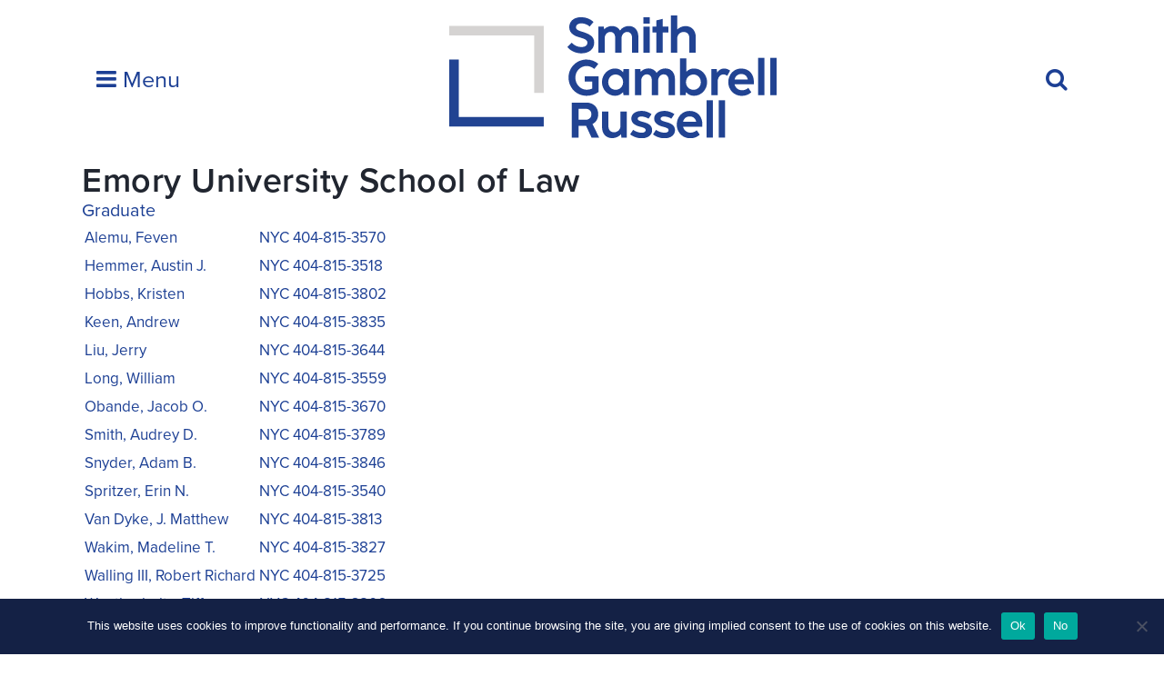

--- FILE ---
content_type: text/html; charset=UTF-8
request_url: https://www.sgrlaw.com/sgr_schools/emory-university-school-of-law/
body_size: 8510
content:
<!DOCTYPE html>
<html lang="en-US">
<head>
<script src="https://use.typekit.net/omw3mzv.js"  crossorigin="anonymous"></script>
<script>try{Typekit.load({ async: false });}catch(e){}</script>
<meta charset="UTF-8">
<meta name="viewport" content="width=device-width, initial-scale=1">
<meta name="google-site-verification" content="V7eG-9vRfh1-FAkpci0nyXc6-BqmimssFEn8waYt-yA" />
<link rel="profile" href="http://gmpg.org/xfn/11">
<link rel="pingback" href="https://www.sgrlaw.com/xmlrpc.php">
<!-- <link rel="stylesheet" href="https://www.sgrlaw.com/wp-content/themes/sgr-2021/css/style.css"> -->
<script src="https://use.fontawesome.com/8ddf773439.js"  crossorigin="anonymous"></script>
<link rel="apple-touch-icon" sizes="180x180" href="/wp-content/themes/sgr/img/favicon/apple-touch-icon.png">
<link rel="icon" type="image/png" href="/wp-content/themes/sgr/img/favicon/favicon-32x32.png" sizes="32x32">
<link rel="icon" type="image/png" href="/wp-content/themes/sgr/img/favicon/favicon-16x16.png" sizes="16x16">
<link rel="mask-icon" href="/wp-content/themes/sgr/img/favicon/safari-pinned-tab.svg" color="#1c3f94">
<link rel="shortcut icon" href="/wp-content/themes/sgr/img/favicon/favicon.ico">
<meta name="msapplication-config" content="/wp-content/themes/sgr/img/favicon/browserconfig.xml">
<meta name="theme-color" content="#ffffff">

<meta name='robots' content='index, follow, max-image-preview:large, max-snippet:-1, max-video-preview:-1' />

	<!-- This site is optimized with the Yoast SEO Premium plugin v18.5 (Yoast SEO v24.5) - https://yoast.com/wordpress/plugins/seo/ -->
	<title>Emory University School of Law Archives - SGR Law</title>
	<link rel="canonical" href="https://www.sgrlaw.com/sgr_schools/emory-university-school-of-law/" />
	<link rel="next" href="https://www.sgrlaw.com/sgr_schools/emory-university-school-of-law/page/2/" />
	<meta property="og:locale" content="en_US" />
	<meta property="og:type" content="article" />
	<meta property="og:title" content="Emory University School of Law Archives" />
	<meta property="og:url" content="https://www.sgrlaw.com/sgr_schools/emory-university-school-of-law/" />
	<meta property="og:site_name" content="SGR Law" />
	<meta name="twitter:card" content="summary_large_image" />
	<meta name="twitter:site" content="@sgrlaw" />
	<script type="application/ld+json" class="yoast-schema-graph">{"@context":"https://schema.org","@graph":[{"@type":"CollectionPage","@id":"https://www.sgrlaw.com/sgr_schools/emory-university-school-of-law/","url":"https://www.sgrlaw.com/sgr_schools/emory-university-school-of-law/","name":"Emory University School of Law Archives - SGR Law","isPartOf":{"@id":"https://www.sgrlaw.com/#website"},"primaryImageOfPage":{"@id":"https://www.sgrlaw.com/sgr_schools/emory-university-school-of-law/#primaryimage"},"image":{"@id":"https://www.sgrlaw.com/sgr_schools/emory-university-school-of-law/#primaryimage"},"thumbnailUrl":"https://www.sgrlaw.com/wp-content/uploads/2025/11/Alemu_Feven_Headshot.jpg","breadcrumb":{"@id":"https://www.sgrlaw.com/sgr_schools/emory-university-school-of-law/#breadcrumb"},"inLanguage":"en-US"},{"@type":"ImageObject","inLanguage":"en-US","@id":"https://www.sgrlaw.com/sgr_schools/emory-university-school-of-law/#primaryimage","url":"https://www.sgrlaw.com/wp-content/uploads/2025/11/Alemu_Feven_Headshot.jpg","contentUrl":"https://www.sgrlaw.com/wp-content/uploads/2025/11/Alemu_Feven_Headshot.jpg","width":1200,"height":1500,"caption":"Gittings Photography - LOI-15467"},{"@type":"BreadcrumbList","@id":"https://www.sgrlaw.com/sgr_schools/emory-university-school-of-law/#breadcrumb","itemListElement":[{"@type":"ListItem","position":1,"name":"Home","item":"https://www.sgrlaw.com/"},{"@type":"ListItem","position":2,"name":"Emory University School of Law"}]},{"@type":"WebSite","@id":"https://www.sgrlaw.com/#website","url":"https://www.sgrlaw.com/","name":"SGR Law","description":"Smith, Gambrell, &amp; Russell, LLP","publisher":{"@id":"https://www.sgrlaw.com/#organization"},"potentialAction":[{"@type":"SearchAction","target":{"@type":"EntryPoint","urlTemplate":"https://www.sgrlaw.com/?s={search_term_string}"},"query-input":{"@type":"PropertyValueSpecification","valueRequired":true,"valueName":"search_term_string"}}],"inLanguage":"en-US"},{"@type":"Organization","@id":"https://www.sgrlaw.com/#organization","name":"Smith, Gambrell & Russell, LLP","url":"https://www.sgrlaw.com/","logo":{"@type":"ImageObject","inLanguage":"en-US","@id":"https://www.sgrlaw.com/#/schema/logo/image/","url":"https://www.sgrlaw.com/wp-content/uploads/2019/01/SGR_logo_Stacked_RGB_hi-res.jpg","contentUrl":"https://www.sgrlaw.com/wp-content/uploads/2019/01/SGR_logo_Stacked_RGB_hi-res.jpg","width":1500,"height":780,"caption":"Smith, Gambrell & Russell, LLP"},"image":{"@id":"https://www.sgrlaw.com/#/schema/logo/image/"},"sameAs":["https://www.facebook.com/Smith-Gambrell-Russell-169188496425001/","https://x.com/sgrlaw","https://www.instagram.com/explore/locations/507641816/smith-gambrell-russell","https://www.linkedin.com/company/smith-gambrell-&amp;-russell-llp/"]}]}</script>
	<!-- / Yoast SEO Premium plugin. -->


<link rel="alternate" type="application/rss+xml" title="SGR Law &raquo; Feed" href="https://www.sgrlaw.com/feed/" />
<link rel="alternate" type="application/rss+xml" title="SGR Law &raquo; Comments Feed" href="https://www.sgrlaw.com/comments/feed/" />
<link rel="alternate" type="application/rss+xml" title="SGR Law &raquo; Emory University School of Law School Feed" href="https://www.sgrlaw.com/sgr_schools/emory-university-school-of-law/feed/" />
<script type="text/javascript">
/* <![CDATA[ */
window._wpemojiSettings = {"baseUrl":"https:\/\/s.w.org\/images\/core\/emoji\/15.0.3\/72x72\/","ext":".png","svgUrl":"https:\/\/s.w.org\/images\/core\/emoji\/15.0.3\/svg\/","svgExt":".svg","source":{"concatemoji":"https:\/\/www.sgrlaw.com\/wp-includes\/js\/wp-emoji-release.min.js?ver=6.5.7"}};
/*! This file is auto-generated */
!function(i,n){var o,s,e;function c(e){try{var t={supportTests:e,timestamp:(new Date).valueOf()};sessionStorage.setItem(o,JSON.stringify(t))}catch(e){}}function p(e,t,n){e.clearRect(0,0,e.canvas.width,e.canvas.height),e.fillText(t,0,0);var t=new Uint32Array(e.getImageData(0,0,e.canvas.width,e.canvas.height).data),r=(e.clearRect(0,0,e.canvas.width,e.canvas.height),e.fillText(n,0,0),new Uint32Array(e.getImageData(0,0,e.canvas.width,e.canvas.height).data));return t.every(function(e,t){return e===r[t]})}function u(e,t,n){switch(t){case"flag":return n(e,"\ud83c\udff3\ufe0f\u200d\u26a7\ufe0f","\ud83c\udff3\ufe0f\u200b\u26a7\ufe0f")?!1:!n(e,"\ud83c\uddfa\ud83c\uddf3","\ud83c\uddfa\u200b\ud83c\uddf3")&&!n(e,"\ud83c\udff4\udb40\udc67\udb40\udc62\udb40\udc65\udb40\udc6e\udb40\udc67\udb40\udc7f","\ud83c\udff4\u200b\udb40\udc67\u200b\udb40\udc62\u200b\udb40\udc65\u200b\udb40\udc6e\u200b\udb40\udc67\u200b\udb40\udc7f");case"emoji":return!n(e,"\ud83d\udc26\u200d\u2b1b","\ud83d\udc26\u200b\u2b1b")}return!1}function f(e,t,n){var r="undefined"!=typeof WorkerGlobalScope&&self instanceof WorkerGlobalScope?new OffscreenCanvas(300,150):i.createElement("canvas"),a=r.getContext("2d",{willReadFrequently:!0}),o=(a.textBaseline="top",a.font="600 32px Arial",{});return e.forEach(function(e){o[e]=t(a,e,n)}),o}function t(e){var t=i.createElement("script");t.src=e,t.defer=!0,i.head.appendChild(t)}"undefined"!=typeof Promise&&(o="wpEmojiSettingsSupports",s=["flag","emoji"],n.supports={everything:!0,everythingExceptFlag:!0},e=new Promise(function(e){i.addEventListener("DOMContentLoaded",e,{once:!0})}),new Promise(function(t){var n=function(){try{var e=JSON.parse(sessionStorage.getItem(o));if("object"==typeof e&&"number"==typeof e.timestamp&&(new Date).valueOf()<e.timestamp+604800&&"object"==typeof e.supportTests)return e.supportTests}catch(e){}return null}();if(!n){if("undefined"!=typeof Worker&&"undefined"!=typeof OffscreenCanvas&&"undefined"!=typeof URL&&URL.createObjectURL&&"undefined"!=typeof Blob)try{var e="postMessage("+f.toString()+"("+[JSON.stringify(s),u.toString(),p.toString()].join(",")+"));",r=new Blob([e],{type:"text/javascript"}),a=new Worker(URL.createObjectURL(r),{name:"wpTestEmojiSupports"});return void(a.onmessage=function(e){c(n=e.data),a.terminate(),t(n)})}catch(e){}c(n=f(s,u,p))}t(n)}).then(function(e){for(var t in e)n.supports[t]=e[t],n.supports.everything=n.supports.everything&&n.supports[t],"flag"!==t&&(n.supports.everythingExceptFlag=n.supports.everythingExceptFlag&&n.supports[t]);n.supports.everythingExceptFlag=n.supports.everythingExceptFlag&&!n.supports.flag,n.DOMReady=!1,n.readyCallback=function(){n.DOMReady=!0}}).then(function(){return e}).then(function(){var e;n.supports.everything||(n.readyCallback(),(e=n.source||{}).concatemoji?t(e.concatemoji):e.wpemoji&&e.twemoji&&(t(e.twemoji),t(e.wpemoji)))}))}((window,document),window._wpemojiSettings);
/* ]]> */
</script>
<style id='wp-emoji-styles-inline-css' type='text/css'>

	img.wp-smiley, img.emoji {
		display: inline !important;
		border: none !important;
		box-shadow: none !important;
		height: 1em !important;
		width: 1em !important;
		margin: 0 0.07em !important;
		vertical-align: -0.1em !important;
		background: none !important;
		padding: 0 !important;
	}
</style>
<link rel='stylesheet' id='wp-block-library-css' href='https://www.sgrlaw.com/wp-includes/css/dist/block-library/style.min.css?ver=6.5.7' type='text/css' media='all' />
<style id='classic-theme-styles-inline-css' type='text/css'>
/*! This file is auto-generated */
.wp-block-button__link{color:#fff;background-color:#32373c;border-radius:9999px;box-shadow:none;text-decoration:none;padding:calc(.667em + 2px) calc(1.333em + 2px);font-size:1.125em}.wp-block-file__button{background:#32373c;color:#fff;text-decoration:none}
</style>
<style id='global-styles-inline-css' type='text/css'>
body{--wp--preset--color--black: #000000;--wp--preset--color--cyan-bluish-gray: #abb8c3;--wp--preset--color--white: #ffffff;--wp--preset--color--pale-pink: #f78da7;--wp--preset--color--vivid-red: #cf2e2e;--wp--preset--color--luminous-vivid-orange: #ff6900;--wp--preset--color--luminous-vivid-amber: #fcb900;--wp--preset--color--light-green-cyan: #7bdcb5;--wp--preset--color--vivid-green-cyan: #00d084;--wp--preset--color--pale-cyan-blue: #8ed1fc;--wp--preset--color--vivid-cyan-blue: #0693e3;--wp--preset--color--vivid-purple: #9b51e0;--wp--preset--gradient--vivid-cyan-blue-to-vivid-purple: linear-gradient(135deg,rgba(6,147,227,1) 0%,rgb(155,81,224) 100%);--wp--preset--gradient--light-green-cyan-to-vivid-green-cyan: linear-gradient(135deg,rgb(122,220,180) 0%,rgb(0,208,130) 100%);--wp--preset--gradient--luminous-vivid-amber-to-luminous-vivid-orange: linear-gradient(135deg,rgba(252,185,0,1) 0%,rgba(255,105,0,1) 100%);--wp--preset--gradient--luminous-vivid-orange-to-vivid-red: linear-gradient(135deg,rgba(255,105,0,1) 0%,rgb(207,46,46) 100%);--wp--preset--gradient--very-light-gray-to-cyan-bluish-gray: linear-gradient(135deg,rgb(238,238,238) 0%,rgb(169,184,195) 100%);--wp--preset--gradient--cool-to-warm-spectrum: linear-gradient(135deg,rgb(74,234,220) 0%,rgb(151,120,209) 20%,rgb(207,42,186) 40%,rgb(238,44,130) 60%,rgb(251,105,98) 80%,rgb(254,248,76) 100%);--wp--preset--gradient--blush-light-purple: linear-gradient(135deg,rgb(255,206,236) 0%,rgb(152,150,240) 100%);--wp--preset--gradient--blush-bordeaux: linear-gradient(135deg,rgb(254,205,165) 0%,rgb(254,45,45) 50%,rgb(107,0,62) 100%);--wp--preset--gradient--luminous-dusk: linear-gradient(135deg,rgb(255,203,112) 0%,rgb(199,81,192) 50%,rgb(65,88,208) 100%);--wp--preset--gradient--pale-ocean: linear-gradient(135deg,rgb(255,245,203) 0%,rgb(182,227,212) 50%,rgb(51,167,181) 100%);--wp--preset--gradient--electric-grass: linear-gradient(135deg,rgb(202,248,128) 0%,rgb(113,206,126) 100%);--wp--preset--gradient--midnight: linear-gradient(135deg,rgb(2,3,129) 0%,rgb(40,116,252) 100%);--wp--preset--font-size--small: 13px;--wp--preset--font-size--medium: 20px;--wp--preset--font-size--large: 36px;--wp--preset--font-size--x-large: 42px;--wp--preset--spacing--20: 0.44rem;--wp--preset--spacing--30: 0.67rem;--wp--preset--spacing--40: 1rem;--wp--preset--spacing--50: 1.5rem;--wp--preset--spacing--60: 2.25rem;--wp--preset--spacing--70: 3.38rem;--wp--preset--spacing--80: 5.06rem;--wp--preset--shadow--natural: 6px 6px 9px rgba(0, 0, 0, 0.2);--wp--preset--shadow--deep: 12px 12px 50px rgba(0, 0, 0, 0.4);--wp--preset--shadow--sharp: 6px 6px 0px rgba(0, 0, 0, 0.2);--wp--preset--shadow--outlined: 6px 6px 0px -3px rgba(255, 255, 255, 1), 6px 6px rgba(0, 0, 0, 1);--wp--preset--shadow--crisp: 6px 6px 0px rgba(0, 0, 0, 1);}:where(.is-layout-flex){gap: 0.5em;}:where(.is-layout-grid){gap: 0.5em;}body .is-layout-flex{display: flex;}body .is-layout-flex{flex-wrap: wrap;align-items: center;}body .is-layout-flex > *{margin: 0;}body .is-layout-grid{display: grid;}body .is-layout-grid > *{margin: 0;}:where(.wp-block-columns.is-layout-flex){gap: 2em;}:where(.wp-block-columns.is-layout-grid){gap: 2em;}:where(.wp-block-post-template.is-layout-flex){gap: 1.25em;}:where(.wp-block-post-template.is-layout-grid){gap: 1.25em;}.has-black-color{color: var(--wp--preset--color--black) !important;}.has-cyan-bluish-gray-color{color: var(--wp--preset--color--cyan-bluish-gray) !important;}.has-white-color{color: var(--wp--preset--color--white) !important;}.has-pale-pink-color{color: var(--wp--preset--color--pale-pink) !important;}.has-vivid-red-color{color: var(--wp--preset--color--vivid-red) !important;}.has-luminous-vivid-orange-color{color: var(--wp--preset--color--luminous-vivid-orange) !important;}.has-luminous-vivid-amber-color{color: var(--wp--preset--color--luminous-vivid-amber) !important;}.has-light-green-cyan-color{color: var(--wp--preset--color--light-green-cyan) !important;}.has-vivid-green-cyan-color{color: var(--wp--preset--color--vivid-green-cyan) !important;}.has-pale-cyan-blue-color{color: var(--wp--preset--color--pale-cyan-blue) !important;}.has-vivid-cyan-blue-color{color: var(--wp--preset--color--vivid-cyan-blue) !important;}.has-vivid-purple-color{color: var(--wp--preset--color--vivid-purple) !important;}.has-black-background-color{background-color: var(--wp--preset--color--black) !important;}.has-cyan-bluish-gray-background-color{background-color: var(--wp--preset--color--cyan-bluish-gray) !important;}.has-white-background-color{background-color: var(--wp--preset--color--white) !important;}.has-pale-pink-background-color{background-color: var(--wp--preset--color--pale-pink) !important;}.has-vivid-red-background-color{background-color: var(--wp--preset--color--vivid-red) !important;}.has-luminous-vivid-orange-background-color{background-color: var(--wp--preset--color--luminous-vivid-orange) !important;}.has-luminous-vivid-amber-background-color{background-color: var(--wp--preset--color--luminous-vivid-amber) !important;}.has-light-green-cyan-background-color{background-color: var(--wp--preset--color--light-green-cyan) !important;}.has-vivid-green-cyan-background-color{background-color: var(--wp--preset--color--vivid-green-cyan) !important;}.has-pale-cyan-blue-background-color{background-color: var(--wp--preset--color--pale-cyan-blue) !important;}.has-vivid-cyan-blue-background-color{background-color: var(--wp--preset--color--vivid-cyan-blue) !important;}.has-vivid-purple-background-color{background-color: var(--wp--preset--color--vivid-purple) !important;}.has-black-border-color{border-color: var(--wp--preset--color--black) !important;}.has-cyan-bluish-gray-border-color{border-color: var(--wp--preset--color--cyan-bluish-gray) !important;}.has-white-border-color{border-color: var(--wp--preset--color--white) !important;}.has-pale-pink-border-color{border-color: var(--wp--preset--color--pale-pink) !important;}.has-vivid-red-border-color{border-color: var(--wp--preset--color--vivid-red) !important;}.has-luminous-vivid-orange-border-color{border-color: var(--wp--preset--color--luminous-vivid-orange) !important;}.has-luminous-vivid-amber-border-color{border-color: var(--wp--preset--color--luminous-vivid-amber) !important;}.has-light-green-cyan-border-color{border-color: var(--wp--preset--color--light-green-cyan) !important;}.has-vivid-green-cyan-border-color{border-color: var(--wp--preset--color--vivid-green-cyan) !important;}.has-pale-cyan-blue-border-color{border-color: var(--wp--preset--color--pale-cyan-blue) !important;}.has-vivid-cyan-blue-border-color{border-color: var(--wp--preset--color--vivid-cyan-blue) !important;}.has-vivid-purple-border-color{border-color: var(--wp--preset--color--vivid-purple) !important;}.has-vivid-cyan-blue-to-vivid-purple-gradient-background{background: var(--wp--preset--gradient--vivid-cyan-blue-to-vivid-purple) !important;}.has-light-green-cyan-to-vivid-green-cyan-gradient-background{background: var(--wp--preset--gradient--light-green-cyan-to-vivid-green-cyan) !important;}.has-luminous-vivid-amber-to-luminous-vivid-orange-gradient-background{background: var(--wp--preset--gradient--luminous-vivid-amber-to-luminous-vivid-orange) !important;}.has-luminous-vivid-orange-to-vivid-red-gradient-background{background: var(--wp--preset--gradient--luminous-vivid-orange-to-vivid-red) !important;}.has-very-light-gray-to-cyan-bluish-gray-gradient-background{background: var(--wp--preset--gradient--very-light-gray-to-cyan-bluish-gray) !important;}.has-cool-to-warm-spectrum-gradient-background{background: var(--wp--preset--gradient--cool-to-warm-spectrum) !important;}.has-blush-light-purple-gradient-background{background: var(--wp--preset--gradient--blush-light-purple) !important;}.has-blush-bordeaux-gradient-background{background: var(--wp--preset--gradient--blush-bordeaux) !important;}.has-luminous-dusk-gradient-background{background: var(--wp--preset--gradient--luminous-dusk) !important;}.has-pale-ocean-gradient-background{background: var(--wp--preset--gradient--pale-ocean) !important;}.has-electric-grass-gradient-background{background: var(--wp--preset--gradient--electric-grass) !important;}.has-midnight-gradient-background{background: var(--wp--preset--gradient--midnight) !important;}.has-small-font-size{font-size: var(--wp--preset--font-size--small) !important;}.has-medium-font-size{font-size: var(--wp--preset--font-size--medium) !important;}.has-large-font-size{font-size: var(--wp--preset--font-size--large) !important;}.has-x-large-font-size{font-size: var(--wp--preset--font-size--x-large) !important;}
.wp-block-navigation a:where(:not(.wp-element-button)){color: inherit;}
:where(.wp-block-post-template.is-layout-flex){gap: 1.25em;}:where(.wp-block-post-template.is-layout-grid){gap: 1.25em;}
:where(.wp-block-columns.is-layout-flex){gap: 2em;}:where(.wp-block-columns.is-layout-grid){gap: 2em;}
.wp-block-pullquote{font-size: 1.5em;line-height: 1.6;}
</style>
<link rel='stylesheet' id='cookie-notice-front-css' href='https://www.sgrlaw.com/wp-content/plugins/cookie-notice/css/front.min.css?ver=2.5.11' type='text/css' media='all' />
<link rel='stylesheet' id='sgr-style-css' href='https://www.sgrlaw.com/wp-content/themes/sgr-2021/css/style.css?ver=6.5.7' type='text/css' media='all' />
<link rel='stylesheet' id='v-2021-css' href='https://www.sgrlaw.com/wp-content/themes/sgr-2021/css/v-2021.css?ver=6.5.7' type='text/css' media='all' />
<link rel='stylesheet' id='wp-featherlight-css' href='https://www.sgrlaw.com/wp-content/plugins/wp-featherlight/css/wp-featherlight.min.css?ver=1.3.4' type='text/css' media='all' />
<script type="text/javascript" src="https://www.sgrlaw.com/wp-includes/js/jquery/jquery.min.js?ver=3.7.1" id="jquery-core-js"></script>
<script type="text/javascript" src="https://www.sgrlaw.com/wp-includes/js/jquery/jquery-migrate.min.js?ver=3.4.1" id="jquery-migrate-js"></script>
<link rel="https://api.w.org/" href="https://www.sgrlaw.com/wp-json/" /><link rel="EditURI" type="application/rsd+xml" title="RSD" href="https://www.sgrlaw.com/xmlrpc.php?rsd" />
<meta name="generator" content="Site Kit by Google 1.111.1" /><!-- Tracking code easily added by NK Google Analytics -->
<script type="text/javascript"> 
(function(i,s,o,g,r,a,m){i['GoogleAnalyticsObject']=r;i[r]=i[r]||function(){ 
(i[r].q=i[r].q||[]).push(arguments)},i[r].l=1*new Date();a=s.createElement(o), 
m=s.getElementsByTagName(o)[0];a.async=1;a.src=g;m.parentNode.insertBefore(a,m) 
})(window,document,'script','https://www.google-analytics.com/analytics.js','ga'); 
ga('create', 'UA-133764391-1', 'auto'); 
ga('send', 'pageview'); 
</script> 
<link rel="icon" href="https://www.sgrlaw.com/wp-content/uploads/2021/09/cropped-android-chrome-512x512-1-1-32x32.png" sizes="32x32" />
<link rel="icon" href="https://www.sgrlaw.com/wp-content/uploads/2021/09/cropped-android-chrome-512x512-1-1-192x192.png" sizes="192x192" />
<link rel="apple-touch-icon" href="https://www.sgrlaw.com/wp-content/uploads/2021/09/cropped-android-chrome-512x512-1-1-180x180.png" />
<meta name="msapplication-TileImage" content="https://www.sgrlaw.com/wp-content/uploads/2021/09/cropped-android-chrome-512x512-1-1-270x270.png" />
		<style type="text/css" id="wp-custom-css">
			#simple-banner {
	display: none;
}

#simple-banner a:hover {
    text-decoration: underline;
}

.home #simple-banner {
	display: block;
}

@media (min-width: 1024px) {
	#simple-banner {
		width: 130px;
		position: absolute;
		right: 115px;
		line-height: 1.2;
		margin-top: 50px;
	}	
	#simple-banner .simple-banner-text {
		padding: 10px 7px;
	}
}

@media (min-width: 1230px) {
	#simple-banner {
		right: 180px;
	}	
}

@media (min-width: 1365px) {
	#simple-banner {
		right: 0;
	}	
}
		</style>
		</head>

<body class="archive tax-sgr_schools term-emory-university-school-of-law term-2316 cookies-not-set wp-featherlight-captions group-blog hfeed">

<script type="text/javascript">
//<![CDATA[
(function() {
var sz = document.createElement('script'); sz.type = 'text/javascript'; sz.async = true;
sz.src = '//siteimproveanalytics.com/js/siteanalyze_61283445.js';
var s = document.getElementsByTagName('script')[0]; s.parentNode.insertBefore(sz, s);
})();
//]]>
</script>
<div class="top-bar"></div>
	<header id="masthead">
		<div class="container">
			<h1 class="logo-wrapper"><a href="https://www.sgrlaw.com/"  class="logo">
				<img src="/wp-content/themes/sgr-2021/img/logo.svg" class="mobile-hidden" alt="Smith, Gambrell & Russell, LLP" />
				<img src="/wp-content/uploads/2021/08/SGR_Initials_2_White.png" class="mobile-show" alt="Smith, Gambrell & Russell, LLP"/>
			</a></h1>
			<a href="#" class="site-navigation__toggle js-nav-toggle"><i class="fa fa-bars"></i> Menu</a>
			<a href="#" class="site-search__toggle js-search-toggle"><i class="fa fa-search"></i></a>
			<nav class="site-navigation js-mobile js-nav js-collapsed">
				<div>
					<h3>Experience</h3>
					<div class="menu-experience-container"><ul id="menu-experience" class="nav-menu"><li id="menu-item-2330" class="menu-item menu-item-type-post_type menu-item-object-page menu-item-2330"><a href="https://www.sgrlaw.com/our-industries/">Industries</a></li>
<li id="menu-item-2329" class="menu-item menu-item-type-post_type menu-item-object-page menu-item-2329"><a href="https://www.sgrlaw.com/services/">Services</a></li>
<li id="menu-item-7102" class="menu-item menu-item-type-post_type menu-item-object-page menu-item-7102"><a href="https://www.sgrlaw.com/people/">Professionals</a></li>
</ul></div>				</div>
				<div>
					<h3>Resources</h3>
					<div class="menu-resources-container"><ul id="menu-resources" class="nav-menu"><li id="menu-item-2333" class="menu-item menu-item-type-post_type menu-item-object-page menu-item-2333"><a href="https://www.sgrlaw.com/insights/">SGR Insights</a></li>
<li id="menu-item-2332" class="menu-item menu-item-type-post_type menu-item-object-page menu-item-2332"><a href="https://www.sgrlaw.com/news-events/">News &#038; Events</a></li>
<li id="menu-item-18328" class="menu-item menu-item-type-post_type menu-item-object-page menu-item-18328"><a href="https://www.sgrlaw.com/access/">Client Access</a></li>
</ul></div>				</div>
				<div>
					<h3>About</h3>
					<div class="menu-about-container"><ul id="menu-about" class="nav-menu"><li id="menu-item-2336" class="menu-item menu-item-type-post_type menu-item-object-page menu-item-2336"><a href="https://www.sgrlaw.com/about-sgr/">The Firm</a></li>
<li id="menu-item-2335" class="menu-item menu-item-type-post_type menu-item-object-page menu-item-2335"><a href="https://www.sgrlaw.com/careers/">Careers</a></li>
<li id="menu-item-2334" class="menu-item menu-item-type-post_type menu-item-object-page menu-item-2334"><a href="https://www.sgrlaw.com/contact/">Contact</a></li>
<li id="menu-item-20063" class="menu-item menu-item-type-post_type menu-item-object-page menu-item-20063"><a href="https://www.sgrlaw.com/sgr-alumni/">SGR Alumni</a></li>
</ul></div>				</div>
			</nav>
			<div class="tools">
				<form action="https://www.sgrlaw.com/" method="GET" class="js-mobile js-search js-collapsed" role="search">
					<input type="search" placeholder="Search…" name="s" id="search-input" value="" />
					<!-- <button type="submit"><i class="fa fa-chevron-right"></i></button> -->
				</form>
			</div>
		</div>
	</header>

<section class="l-one-column-sidebar">
	<div class="container">
		<main>

			<h1>Emory University School of Law</h1>
			
						<h4>Graduate</h4>
			<table>
												<tr>
					<td><a href="https://www.sgrlaw.com/attorneys/alemu-feven/">Alemu, Feven</a></td>
					<td><a href="#">NYC</a></td>
					<td><a href="tel:404-815-3570">404-815-3570</a></td>
				</tr>
												<tr>
					<td><a href="https://www.sgrlaw.com/attorneys/hemmer-austin-j/">Hemmer, Austin J.</a></td>
					<td><a href="#">NYC</a></td>
					<td><a href="tel:404-815-3518">404-815-3518</a></td>
				</tr>
												<tr>
					<td><a href="https://www.sgrlaw.com/attorneys/hobbs-kristen/">Hobbs, Kristen</a></td>
					<td><a href="#">NYC</a></td>
					<td><a href="tel:404-815-3802">404-815-3802</a></td>
				</tr>
												<tr>
					<td><a href="https://www.sgrlaw.com/attorneys/andrew-c-keen/">Keen, Andrew</a></td>
					<td><a href="#">NYC</a></td>
					<td><a href="tel:404-815-3835">404-815-3835</a></td>
				</tr>
												<tr>
					<td><a href="https://www.sgrlaw.com/attorneys/liu-jerry/">Liu, Jerry</a></td>
					<td><a href="#">NYC</a></td>
					<td><a href="tel:404-815-3644 ">404-815-3644 </a></td>
				</tr>
												<tr>
					<td><a href="https://www.sgrlaw.com/attorneys/long-william/">Long, William</a></td>
					<td><a href="#">NYC</a></td>
					<td><a href="tel:404-815-3559">404-815-3559</a></td>
				</tr>
												<tr>
					<td><a href="https://www.sgrlaw.com/attorneys/obande-jacob-o/">Obande, Jacob O.</a></td>
					<td><a href="#">NYC</a></td>
					<td><a href="tel:404-815-3670">404-815-3670</a></td>
				</tr>
												<tr>
					<td><a href="https://www.sgrlaw.com/attorneys/smith-audrey-d/">Smith, Audrey D.</a></td>
					<td><a href="#">NYC</a></td>
					<td><a href="tel:404-815-3789">404-815-3789</a></td>
				</tr>
												<tr>
					<td><a href="https://www.sgrlaw.com/attorneys/snyder-adam-b/">Snyder, Adam B.</a></td>
					<td><a href="#">NYC</a></td>
					<td><a href="tel:404-815-3846">404-815-3846</a></td>
				</tr>
												<tr>
					<td><a href="https://www.sgrlaw.com/attorneys/spritzer-erin/">Spritzer, Erin N.</a></td>
					<td><a href="#">NYC</a></td>
					<td><a href="tel:404-815-3540">404-815-3540</a></td>
				</tr>
												<tr>
					<td><a href="https://www.sgrlaw.com/attorneys/van-dyke-j-matthew/">Van Dyke, J. Matthew</a></td>
					<td><a href="#">NYC</a></td>
					<td><a href="tel:404-815-3813">404-815-3813</a></td>
				</tr>
												<tr>
					<td><a href="https://www.sgrlaw.com/attorneys/wakim-madeline-t/">Wakim, Madeline T.</a></td>
					<td><a href="#">NYC</a></td>
					<td><a href="tel:404-815-3827">404-815-3827</a></td>
				</tr>
												<tr>
					<td><a href="https://www.sgrlaw.com/attorneys/robert-richard-walling-iii/">Walling III, Robert Richard</a></td>
					<td><a href="#">NYC</a></td>
					<td><a href="tel:404-815-3725">404-815-3725</a></td>
				</tr>
												<tr>
					<td><a href="https://www.sgrlaw.com/attorneys/tiffany-weatherholtz/">Weatherholtz, Tiffany</a></td>
					<td><a href="#">NYC</a></td>
					<td><a href="tel:404-815-3806">404-815-3806</a></td>
				</tr>
												<tr>
					<td><a href="https://www.sgrlaw.com/attorneys/zhan-mina/">Zhan, Mina</a></td>
					<td><a href="#">NYC</a></td>
					<td><a href="tel:404-815-3686">404-815-3686</a></td>
				</tr>
							</table>
						
						<h4>Other</h4>
			<table>
												<tr>
					<td><a href="https://www.sgrlaw.com/attorneys/fjelstul-kirk-r/">Fjelstul, Kirk R.</a></td>
					<td><a href="#">NYC</a></td>
					<td><a href="tel:404-815-3740">404-815-3740</a></td>
				</tr>
							</table>
						
		</main>
		<aside>
					</aside>
	</div>
</section>


<footer id="colophon">
	<div class="container">
		<div class="logo-container">
			<span class="logo-stacked">Smith, Gambrell &amp; Russell, LLP</span>
			<!-- "#1C3F94" -->
			<div style="color:#1C3F94"><p>SGRLAW&reg;</p></div>
		</div>
		<nav class="footer-navigation">
			<div class="menu">
				<h3>Experience</h3>
				<div class="menu-experience-container"><ul id="menu-experience-1" class="nav-menu"><li class="menu-item menu-item-type-post_type menu-item-object-page menu-item-2330"><a href="https://www.sgrlaw.com/our-industries/">Industries</a></li>
<li class="menu-item menu-item-type-post_type menu-item-object-page menu-item-2329"><a href="https://www.sgrlaw.com/services/">Services</a></li>
<li class="menu-item menu-item-type-post_type menu-item-object-page menu-item-7102"><a href="https://www.sgrlaw.com/people/">Professionals</a></li>
</ul></div>			</div>
			<div class="menu">
				<h3>Resources</h3>
				<div class="menu-resources-container"><ul id="menu-resources-1" class="nav-menu"><li class="menu-item menu-item-type-post_type menu-item-object-page menu-item-2333"><a href="https://www.sgrlaw.com/insights/">SGR Insights</a></li>
<li class="menu-item menu-item-type-post_type menu-item-object-page menu-item-2332"><a href="https://www.sgrlaw.com/news-events/">News &#038; Events</a></li>
<li class="menu-item menu-item-type-post_type menu-item-object-page menu-item-18328"><a href="https://www.sgrlaw.com/access/">Client Access</a></li>
</ul></div>			</div>
			<div class="menu">
				<h3>About</h3>
				<div class="menu-about_-container"><ul id="menu-about_" class="nav-menu"><li id="menu-item-9277" class="menu-item menu-item-type-post_type menu-item-object-page menu-item-9277"><a href="https://www.sgrlaw.com/about-sgr/">The Firm</a></li>
<li id="menu-item-9278" class="menu-item menu-item-type-post_type menu-item-object-page menu-item-9278"><a href="https://www.sgrlaw.com/careers/">Careers</a></li>
<li id="menu-item-9279" class="menu-item menu-item-type-post_type menu-item-object-page menu-item-9279"><a href="https://www.sgrlaw.com/contact/">Contact</a></li>
<li id="menu-item-20065" class="menu-item menu-item-type-post_type menu-item-object-page menu-item-20065"><a href="https://www.sgrlaw.com/sgr-alumni/">SGR Alumni</a></li>
</ul></div>			</div>
			<div class="menu">
				<h3>Notices</h3>
				<div class="menu-notices-container"><ul id="menu-notices" class="nav-menu"><li id="menu-item-2350" class="menu-item menu-item-type-post_type menu-item-object-page menu-item-2350"><a href="https://www.sgrlaw.com/terms/">Site Terms</a></li>
<li id="menu-item-18339" class="menu-item menu-item-type-post_type menu-item-object-page menu-item-18339"><a href="https://www.sgrlaw.com/privacy-policy/">Privacy Policy</a></li>
<li id="menu-item-18344" class="menu-item menu-item-type-post_type menu-item-object-page menu-item-18344"><a href="https://www.sgrlaw.com/cookie-policy/">Cookies Policy</a></li>
<li id="menu-item-195705" class="menu-item menu-item-type-post_type menu-item-object-page menu-item-195705"><a href="https://www.sgrlaw.com/cigna-federal-transparency-in-coverage-rule/">Transparency In Coverage Rule</a></li>
</ul></div>			</div>
			<div class="menu">
				<h3>Languages</h3>
				<div class="menu-languages-container"><ul id="menu-languages" class="nav-menu"><li id="menu-item-2337" class="menu-item menu-item-type-post_type menu-item-object-page menu-item-2337"><a href="https://www.sgrlaw.com/spanish/">Español</a></li>
<li id="menu-item-2339" class="menu-item menu-item-type-post_type menu-item-object-page menu-item-2339"><a href="https://www.sgrlaw.com/german/">Deutsch</a></li>
<li id="menu-item-2340" class="menu-item menu-item-type-post_type menu-item-object-page menu-item-2340"><a href="https://www.sgrlaw.com/korean/">한국어</a></li>
<li id="menu-item-27076" class="menu-item menu-item-type-custom menu-item-object-custom menu-item-27076"><a href="https://www.sgrlaw.com/practices/japan-practice-team/">日本語</a></li>
<li id="menu-item-190997" class="menu-item menu-item-type-custom menu-item-object-custom menu-item-190997"><a href="https://www.sgrlaw.com/practices/china-practice/">中文</a></li>
</ul></div>			</div>
		</nav>
	</div>
	<div class="container footer__tools">
		<div class="footer__social">
			<ul class="social">
				<li><a href="https://twitter.com/sgrlaw"><i class="fa fa-twitter"></i></a></li>
				<!-- <li><a href=""><i class="fa fa-rss"></i></a></li> -->
				<li><a href="https://www.linkedin.com/company/27889"><i class="fa fa-linkedin-square"></i></a></li>
				<li><a href="https://www.youtube.com/channel/UCS-QxfXqkMIrjkiFqIvRVmQ"><i class="fa fa-youtube"></i></a></li>
					<li><img src="/wp-content/uploads/2021/11/chambers.png" alt="" style="max-width: 60%; mix-blend-mode: multiply;"/><img src="https://www.sgrlaw.com/wp-content/uploads/2023/11/Best_Law_Firms_Standard_Badge-2.png" alt="" style="max-width:30%;" /></li>
			</ul>

		</div>
		<div class="footer__search">
			<h6>Search</h6>
			<form action="https://www.sgrlaw.com/" method="GET" class="search">
				<input type="search" placeholder="Search…" name="s" id="search-input" value="" />
				<button type="submit"><i class="fa fa-chevron-right"></i></button>
			</form>
		</div>
		<div class="footer__remote">
			<a href="http://www.sgrlaw.com/remote/" class="small tool__remote"><i class="fa fa-key"></i>Remote Access</a>
		</div>
	</div>
	<div class="container">
		<p class="footer__copyright">&copy; 2026 Smith, Gambrell & Russell, LLP</p>
	</div>
</footer>

<script type="text/javascript" id="cookie-notice-front-js-before">
/* <![CDATA[ */
var cnArgs = {"ajaxUrl":"https:\/\/www.sgrlaw.com\/wp-admin\/admin-ajax.php","nonce":"b591a4235c","hideEffect":"fade","position":"bottom","onScroll":false,"onScrollOffset":100,"onClick":false,"cookieName":"cookie_notice_accepted","cookieTime":2147483647,"cookieTimeRejected":2592000,"globalCookie":false,"redirection":false,"cache":true,"revokeCookies":false,"revokeCookiesOpt":"automatic"};
/* ]]> */
</script>
<script type="text/javascript" src="https://www.sgrlaw.com/wp-content/plugins/cookie-notice/js/front.min.js?ver=2.5.11" id="cookie-notice-front-js"></script>
<script type="text/javascript" src="https://www.sgrlaw.com/wp-content/themes/sgr-2021/js/navigation.js?ver=20151215" id="sgr-navigation-js"></script>
<script type="text/javascript" src="https://www.sgrlaw.com/wp-content/themes/sgr-2021/js/skip-link-focus-fix.js?ver=20151215" id="sgr-skip-link-focus-fix-js"></script>
<script type="text/javascript" src="https://www.sgrlaw.com/wp-content/themes/sgr-2021/js/stellar.min.js?ver=20151215" id="sgr-stellar-js-js"></script>
<script type="text/javascript" src="https://www.sgrlaw.com/wp-content/themes/sgr-2021/js/sticky.js?ver=20151215" id="sgr-sticky-js-js"></script>
<script type="text/javascript" src="https://www.sgrlaw.com/wp-content/themes/sgr-2021/js/main.js?ver=20151215" id="sgr-main-js-js"></script>
<script type="text/javascript" src="https://www.sgrlaw.com/wp-content/plugins/wp-featherlight/js/wpFeatherlight.pkgd.min.js?ver=1.3.4" id="wp-featherlight-js"></script>

		<!-- Cookie Notice plugin v2.5.11 by Hu-manity.co https://hu-manity.co/ -->
		<div id="cookie-notice" role="dialog" class="cookie-notice-hidden cookie-revoke-hidden cn-position-bottom" aria-label="Cookie Notice" style="background-color: rgba(20,33,69,1);"><div class="cookie-notice-container" style="color: #fff"><span id="cn-notice-text" class="cn-text-container">This website uses cookies to improve functionality and performance. If you continue browsing the site, you are giving implied consent to the use of cookies on this website.</span><span id="cn-notice-buttons" class="cn-buttons-container"><button id="cn-accept-cookie" data-cookie-set="accept" class="cn-set-cookie cn-button" aria-label="Ok" style="background-color: #00a99d">Ok</button><button id="cn-refuse-cookie" data-cookie-set="refuse" class="cn-set-cookie cn-button" aria-label="No" style="background-color: #00a99d">No</button></span><button type="button" id="cn-close-notice" data-cookie-set="accept" class="cn-close-icon" aria-label="No"></button></div>
			
		</div>
		<!-- / Cookie Notice plugin -->
<script>(function(){function c(){var b=a.contentDocument||a.contentWindow.document;if(b){var d=b.createElement('script');d.innerHTML="window.__CF$cv$params={r:'9c1408bc6c2eecd4',t:'MTc2ODk2OTM4NC4wMDAwMDA='};var a=document.createElement('script');a.nonce='';a.src='/cdn-cgi/challenge-platform/scripts/jsd/main.js';document.getElementsByTagName('head')[0].appendChild(a);";b.getElementsByTagName('head')[0].appendChild(d)}}if(document.body){var a=document.createElement('iframe');a.height=1;a.width=1;a.style.position='absolute';a.style.top=0;a.style.left=0;a.style.border='none';a.style.visibility='hidden';document.body.appendChild(a);if('loading'!==document.readyState)c();else if(window.addEventListener)document.addEventListener('DOMContentLoaded',c);else{var e=document.onreadystatechange||function(){};document.onreadystatechange=function(b){e(b);'loading'!==document.readyState&&(document.onreadystatechange=e,c())}}}})();</script></body>
</html>